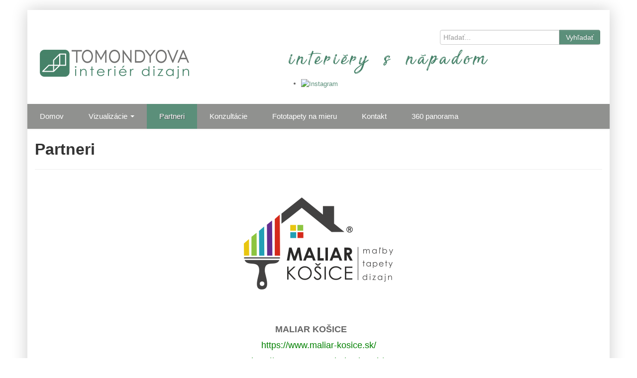

--- FILE ---
content_type: text/html; charset=UTF-8
request_url: https://www.interier-dizajn.sk/partneri/
body_size: 4034
content:
<!DOCTYPE html>
<html>
	<head>
		
	
<meta http-equiv="content-type" content="text/html; charset=UTF-8" />
<title>interier-dizajn.sk :: Partneri</title>
<meta name="description" content="" />
<script type="text/javascript">
var CCM_DISPATCHER_FILENAME = '/index.php';var CCM_CID = 242;var CCM_EDIT_MODE = false;var CCM_ARRANGE_MODE = false;var CCM_IMAGE_PATH = "/concrete/images";
var CCM_TOOLS_PATH = "/index.php/tools/required";
var CCM_BASE_URL = "https://www.interier-dizajn.sk";
var CCM_REL = "";

</script>

	<link rel="shortcut icon" href="/files/9815/8446/5026/favikon.png" type="image/x-icon" />
	<link rel="icon" href="/files/9815/8446/5026/favikon.png" type="image/x-icon" />
	<link rel="apple-touch-icon" href="/files/4515/8446/5036/favikon_Iphon.png"  />
<link rel="stylesheet" type="text/css" href="/css/ccm.base.css?v=048160c42b1f11a115a33fa0812788a1" />
<script type="text/javascript" src="/concrete/js/jquery.js?v=048160c42b1f11a115a33fa0812788a1"></script>
<script type="text/javascript" src="/concrete/js/ccm.base.js?v=048160c42b1f11a115a33fa0812788a1"></script>
<meta property="og:title" content="Partneri" />
<meta property="og:description" content="" />
<meta property="og:type" content="article" />
<meta property="og:url" content="https://www.interier-dizajn.sk/partneri/" />
<meta property="og:site_name" content="interier-dizajn.sk" />
<meta name="og:locale" content="sk_SK" />
<meta name="og:updated_time" content="2023-10-14T17:17:14+02:00" />
<style type="text/css"> 
#blockStyle797Main81 {background-repeat:no-repeat; padding:50px 0 0 0; } 
#blockStyle796Main80 {background-repeat:no-repeat; } 
#blockStyle333Main19 {background-repeat:no-repeat; } 
</style>
<link rel="stylesheet" type="text/css" href="/packages/theme_karma/blocks/social_icons_reloaded/view.css?v=048160c42b1f11a115a33fa0812788a1" />
	<meta name="viewport" content="width=device-width, initial-scale=1.0">
	<link rel="stylesheet" type="text/css" media="all" href="/files/cache/css/theme_karma/css/bootstrap.css" />
	<link rel="stylesheet" type="text/css" media="all" href="/files/cache/css/theme_karma/css/bootstrap-responsive.css" />
	<link rel="stylesheet" type="text/css" media="all" href="/files/cache/css/theme_karma/css/font-awesome.css" />
	<link rel="stylesheet" type="text/css" media="all" href="/files/cache/css/theme_karma/typography.css" />
	<link rel="stylesheet" type="text/css" media="all" href="/files/cache/css/theme_karma/theme-style.css" />
		<!--[if lt IE 9]>
			<link rel="stylesheet" href="css/font-awesome-ie7.css">
			<script src="//html5shim.googlecode.com/svn/trunk/html5.js"></script>
		<![endif]-->
		<link rel="shortcut icon" href="favicon.ico">
	</head>
	<body>
	<div id="karma">
	<div class="container wrapper">
		<div class="wra">
		<header>
			<div class="row">
			<div class="headermin">
				<div class="span5 logo">
					<h1><a href="/">
							<div id="blockStyle797Main81" class=" ccm-block-styles" >
<img border="0" class="ccm-image-block" alt="" src="/files/cache/f25b72969822772f67fac5317047da47_f540.png"  width="300" height="58"  onmouseover="this.src = '/files/cache/f25b72969822772f67fac5317047da47_f540.png'"  onmouseout="this.src = '/files/cache/f25b72969822772f67fac5317047da47_f540.png'" /></div>					</a></h1>
				</div>
				<div class="span6">
					<form style="margin: 20px 0 0 0;" method="get" action="/index.php/search/">
	                  <div class="input-append">
	                     <input type="text" name="query" value="" placeholder="Hľadať..." />
	                     <button class="btn-search" input type="submit">Vyhľadať</button>
	                  </div>
                    </form>
					<div>
							<div id="blockStyle796Main80" class=" ccm-block-styles" >
<p><img src="/files/cache/7cde757c9b14cdb90f9163a2e1401f82_f541.png" alt="INTERIERY_S_NAPADOM.png" width="400" height="49" /></p></div>
<!-- SOCIAL PROFILES -->
<ul class="block-sociallinks large icons">

<li><a rel='external, nofollow, noindex' href='https://www.instagram.com/jana_tomondyova/' target=_BLANK title='Find me on Instagram.'><img src='/packages/theme_karma/blocks/social_icons_reloaded/images/instagram_32.png' alt='Instagram'  /></a></li>
</ul>
<!-- / SOCIAL PROFILES -->
					</div>
				</div>
			</div>
			</div>
		</header>
			
		<div class="row">
			<div class="span12">
				<div class="navbar">
					<div class="navbar-inner">
						<div class="container">
							<a class="btn btn-navbar" data-toggle="collapse" data-target=".nav-collapse">Menu</a>
							<div class="nav-collapse collapse">
									<div id="blockStyle333Main19" class=" ccm-block-styles" >
<ul class="nav pull-left"><li class=""><a href="/" target="_self" class="">Domov</a></li><li class="dropdown "><a class="dropdown-toggle" data-hover="dropdown" href="/vizualizacie/" target="_self" class="">Vizualizácie <b class="caret"></b></a><ul class="dropdown-menu"><li class=""><a href="/vizualizacie/obyvacie-izby/" target="_self" class="">Obývacie izby</a></li><li class=""><a href="/vizualizacie/spalne/" target="_self" class="">Spálne</a></li><li class=""><a href="/vizualizacie/detske-studentske-izby/" target="_self" class="">Detské a študentské izby</a></li><li class=""><a href="/vizualizacie/kuchynske-linky/" target="_self" class="">Kuchynské linky</a></li><li class=""><a href="/vizualizacie/komercne-administrativne-priestory/" target="_self" class="">Komerčné a administratívne priestory</a></li><li class=""><a href="/vizualizacie/kupelne/" target="_self" class="">Kúpelne</a></li><li class=""><a href="/vizualizacie/fasady/" target="_self" class="">Fasády</a></li></ul></li><li class="active active"><a href="/partneri/" target="_self" class="active active">Partneri</a></li><li class=""><a href="/konzultacie/" target="_self" class="">Konzultácie</a></li><li class=""><a href="/fototapety-na-mieru/" target="_self" class="">Fototapety na mieru</a></li><li class=""><a href="/kontakt/" target="_self" class="">Kontakt</a></li><li class=""><a href="/360-panorama/" target="_self" class="">360 panorama</a></li></ul></div>							</div>
						</div>
					</div>
				</div>
			</div>
		</div>	
		<div class="row">
			<div class="span12">
			<div class="content-area">
			<h2>Partneri</h2>
				<hr>
				<p><p style="text-align: center;"> </p>
<p style="text-align: center;"><a href="https://www.maliar-kosice.sk/" target="_blank"><img src="/files/cache/46bd8942c0b0f7c74fedfcac345faae7_f656.png" alt="LOGO_maliarkosice_s_ochrannou_znamkou.png" width="300" height="186" /></a></p>
<p style="text-align: center;"> </p>
<p style="text-align: center;"><strong><span style="background-color: #888888;"><br /></span></strong></p>
<p style="text-align: center;"><span style="font-size: large;"><strong>MALIAR KOŠICE      </strong></span></p>
<p style="text-align: center;"><span style="font-size: large; color: #008000;"><a href="https://www.maliarkosice.sk/"><span style="color: #008000;">https://www.maliar-kosice.sk/</span></a></span></p>
<p style="text-align: center;"><span style="font-size: large; color: #008000;"><a href="http://www.tapetovanie-kosice.sk/"><span style="color: #008000;">http://www.tapetovanie-kosice.sk/</span></a> </span></p>
<p style="text-align: center;"><span style="font-size: large; color: #008000;"><a href="https://www.maliar-kosice.sk/malovanie/" target="_blank"><span style="color: #008000;">Maľovanie v Košiciach a okolí</span></a></span></p>
<p style="text-align: center;"><span style="font-size: large; color: #008000;"><a href="https://www.maliar-kosice.sk/tapetovanie/" target="_blank"><span style="color: #008000;">Tapetovanie v Košiciach a okolí</span></a></span></p>
<p style="text-align: center;"><span style="font-size: large; color: #008000;"><a href="https://www.maliar-kosice.sk/realizacie/maliarske-prace-a-tapetovanie-firemnych-priestorov/" target="_blank"><span style="color: #008000;">Maliarske práce a tapetovanie firemných priestor</span></a>ov </span></p>
<p style="text-align: center;"><span style="font-size: large; color: #008000;"><span style="text-align: center;"> </span><a href="https://www.maliar-kosice.sk/realizacie/premeny-a-rekonstrukcie-interierov/" target="_blank"><span style="color: #008000;">Premeny interiérov</span></a></span></p>
<p style="text-align: center;"> </p>
<p style="text-align: center;"><span style="text-align: center; font-size: large;"> kvalitný servis</span><br /><span style="text-align: center; font-size: large;">  poradenstvo</span><br /><span style="text-align: center; font-size: large;">  tapetovanie- domy, byty, komerčné priestory, kancelárie</span></p><p> </p>
<p>  </p>
<p style="text-align: center;"><a href="https://www.eso.sk/" target="_blank"><img src="/files/cache/3410e2df3ca4b3bea8f017fdef85daae_f655.png" alt="stiahnu.png" width="120" height="61" /></a></p>
<h1 class="centered" style="text-align: center;"><span style="font-size: large;">PODLAHOVÉ ŠTÚDIO, TAPETY, DVERE</span></h1>
<p class="citace mezeraPodVelka prvni posledni" style="text-align: center;"><span style="font-size: medium;">široký výber podláh, dverí, tapiet, obkladov a dlažieb</span></p>
<p class="citace mezeraPodVelka prvni posledni" style="text-align: center;"><span style="font-size: large; color: #339966;"><a href="https://www.eso.sk/" target="_blank">https://www.eso.sk/</a></span></p><p> </p>
<p> </p>
<p> </p>
<p> </p>
<p style="text-align: center;"> <img src="https://keramikags.sk/gfx/logo.png" alt="" /></p>
<h1 class="centered" style="text-align: center;"><span style="font-size: large;">OBKLADY, DLAŽBA, SANITA</span></h1>
<p class="citace mezeraPodVelka prvni posledni" style="text-align: center;"><span style="font-size: medium;">široký výber obkladov , dlažieb a sanity</span></p>
<p class="citace mezeraPodVelka prvni posledni" style="text-align: center;"><span style="font-size: large; color: #339966;">https://keramikags.sk/</span></p><p style="text-align: center;"> </p>
<p style="text-align: center;"><span style="font-size: large;"><br /></span></p>
<p style="text-align: center;"><span style="font-size: large;"><a href="https://www.ingema.sk/obklady-dlazby-kupelne-kosice/" target="_blank"><img src="/files/8715/1785/9693/ingema.png" alt="ingema.png" width="150" height="100" /><span style="font-size: 13px;"> </span></a></span></p>
<p style="text-align: center;"><span style="font-size: large;"><strong>INGEMA INSPIRO</strong> </span></p>
<p style="text-align: center;"><span style="font-size: large;">Južná trieda 1590/117, 040 01 Košice </span></p>
<p style="text-align: center;"><span style="font-size: large; color: #5c907a;"><a href="https://www.ingema.sk/obklady-dlazby-kupelne-kosice/" target="_blank"><span style="color: #5c907a;">http://www.inspiroceramika.sk/</span> </a></span></p>
<p style="text-align: center;"><span style="font-size: large;">Predaj sanitárneho a kúpeľného zariadenia, obkladov, dlažieb, zariaďovacích  predmetov, armatúr, inštalačného materiálu a stavebnín.</span></p><p> </p>
<p> </p>
<p><img style="display: block; margin-left: auto; margin-right: auto;" src="/files/cache/cf7d753482de32c5f7fc8e92fe5ab698_f663.jpg" alt="prespanok_b_bez_payoffu.jpg" width="200" height="55" /></p>
<p> </p>
<p class="mezeraNadVelka" style="text-align: center;"><span style="color: #333333;"><strong><span style="font-size: large;">predaj matracov, postelí, prikrývok, vankúšov, doplnkov</span></strong></span></p>
<p class="citace mezeraPodVelka prvni posledni" style="text-align: center;"><span style="font-size: large;">všetko, čo potrebujete pre váš skutočne kvalitný spánok</span></p>
<p class="citace mezeraPodVelka prvni posledni" style="text-align: center;"><span style="font-size: large; color: #5c907a;"><a href="https://www.prespanok.sk/" target="_blank"><span style="color: #5c907a;">http://www.prespanok.sk/</span></a></span></p>
<p class="citace mezeraPodVelka prvni posledni" style="text-align: center;"><span style="font-size: large;"><br /></span></p><p style="text-align: center;"><span style="font-size: large;"><strong><br /></strong></span></p>
<p style="text-align: center;"><span style="font-size: large;"><strong><br /></strong></span></p>
<p style="text-align: center;"><span style="font-size: large;"><strong><br /></strong></span></p>
<p style="text-align: center;"><span style="font-size: large;"><strong>PARKETTWORLD </strong> </span></p>
<p style="text-align: center;"><span style="font-size: large;"><strong>Z &amp; Z PARKETY, s.r.o.</strong> </span></p>
<p style="text-align: center;"><span style="font-size: large;">Južná trieda 121, Košice </span></p>
<p style="text-align: center;"><span style="font-size: large; color: #5c907a;"> <a href="http://www.parkettworld.sk/"><span style="color: #5c907a;">http://www.parkettworld.sk/</span></a> </span></p>
<p style="text-align: center;"><span style="font-size: large;">Parkettworld  je zameraný na dovoz a distribúciu laminátových podláh,</span><br /><span style="font-size: large;">drevených podláh, dverí, kľučiek a dalších interiérových produktov.</span></p>
<div style="text-align: center;"><span style="font-size: large;"><br /></span></div><p style="text-align: center;"> </p>
<p style="text-align: center;"><span style="font-size: large;"><br /></span></p>
<p style="text-align: center;"><span style="font-size: large;"><img src="/files/8415/1785/9694/marcel.png" alt="marcel.png" width="140" height="54" /></span></p>
<p style="text-align: center;"> </p>
<p style="text-align: center;"><span style="font-size: large;"><strong>BENÁTSKE ŠTUKY-DEKORATÍVNE POVRCHOVÉ ÚPRAVY STIEN  SAN MARCO </strong>  </span></p>
<p style="text-align: center;"><span style="font-size: large;">Marcel Polaščík, majiteľ </span></p>
<p style="text-align: center;"><span style="font-size: large;"> Kukučínova 25 </span></p>
<p style="text-align: center;"><span style="font-size: large;">040 01  Košice  </span></p>
<p style="text-align: center;"><span style="font-size: large; color: #5c907a;"><a href="http://www.benatskestuky.sk/"><span style="color: #5c907a;">http://www.benatskestuky.sk</span></a> </span></p>
<p style="text-align: center;"> </p><p> </p>
<p> </p>
<p><img style="display: block; margin-left: auto; margin-right: auto;" src="/files/cache/8b97b1fb50f3ce9f572f319cc5d5f686_f537.jpg" alt="LOGO.jpg" width="200" height="140" /></p>
<p> </p>
<p class="mezeraNadVelka" style="text-align: center;"><span style="color: #333333;"><strong><span style="font-size: large;">ÚDRŽBA A DROBNÉ OPRAVY VO VAŠOM DOME, BYTE A NA ZÁHRADE</span></strong></span></p>
<p class="citace mezeraPodVelka prvni posledni" style="text-align: center;"><span style="font-size: large;">profesionálne remeselné práce pre váš dom, byt, záhradu alebo obchodnú prevádzku.</span></p>
<p class="citace mezeraPodVelka prvni posledni" style="text-align: center;"><span style="font-size: large; color: #5c907a;"><a href="http://www.sikovnymanzel.sk/"><span style="color: #5c907a;">http://www.sikovnymanzel.sk/</span></a></span></p>
<p class="citace mezeraPodVelka prvni posledni" style="text-align: center;"><span style="font-size: large;"><br /></span></p><p> </p>
<p> </p>
<p><img style="display: block; margin-left: auto; margin-right: auto;" src="/files/cache/f279c7b6e97c65514cf0fe0c36efa012_f664.png" alt="popratamlogo.png" width="250" height="143" /></p>
<p style="text-align: center;"><span style="font-size: large;"> <span style="text-align: center;">Upratovanie kancelárií</span><span style="text-align: center;"> </span></span></p>
<p style="text-align: center;"><span style="font-size: large;">Upratovanie prevádzok </span></p>
<p style="text-align: center;"><span style="font-size: large; text-align: center;">Upratovanie domov</span></p>
<p style="text-align: center;"><span style="font-size: large;"><span style="text-align: center;">Upratovanie bytov</span><span style="text-align: center;"> </span></span></p>
<p style="text-align: center;"><span style="text-align: center; font-size: large;">Čistenie interiérov áut </span></p>
<p style="text-align: center;"><span style="font-size: large; text-align: center;">Čistenie terás</span></p>
<p style="text-align: center;"><span style="font-size: large;"><a href="https://www.popratam.sk/" target="_blank">www.popratam.sk</a></span></p>
<p class="dollar" style="text-align: center;"><span style="font-size: medium; text-align: center; color: #008080;"><br /></span></p>
<div style="font-size: 32px; text-align: center;"> </div></p>
			</div>
			</div>
		</div>
		<div class="row">
			<div class="span6">
					<div class="content-area">
										</div>
			</div>
			<div class="span6">
				<div class="content-area">
								</div>
			</div>
		</div>
		<div class="row">
			<div class="span4">
					<div class="content-area">
										</div>
			</div>
			<div class="span4">
				<div class="content-area">
								</div>
			</div>
			<div class="span4">
					<div class="content-area">
										</div>
			</div>
		</div>
		<div class="row">
			<div class="span3">
					<div class="content-area">
										</div>
			</div>
			<div class="span3">
				<div class="content-area">
								</div>
			</div>
			<div class="span3">
					<div class="content-area">
										</div>
			</div>
			<div class="span3">
					<div class="content-area">
										</div>
			</div>
		</div>

	<div class="container">
	<footer>
		<div class="row">
			<div class="span6">
					<div class="footer-line">
										</div>
			</div>
			<div class="span6">
				<div class="footer-line">
								</div>
			</div>
		</div>
		<div class="row">
			<div class="span4">
					<div class="footer-line">
										</div>
			</div>
			<div class="span4">
				<div class="footer-line">
								</div>
			</div>
			<div class="span4">
					<div class="footer-line">
										</div>
			</div>
		</div>
		<div class="row">
			<div class="span3">
					<div class="footer-line">
										</div>
			</div>
			<div class="span3">
				<div class="footer-line">
								</div>
			</div>
			<div class="span3">
					<div class="footer-line">
										</div>
			</div>
			<div class="span3">
					<div class="footer-line">
										</div>
			</div>
		</div>
		<div class="row">
			<div class="span12">
					<div class="footer-line">
					<p><span style="font-size: x-small;">Copyright Jana Tomondyová © 2011, všetky práva vyhradené! – akékoľvek komerčné použitie, editácia a rozširovanie diel umiestnených na tomto webe bez súhlasu autora je porušením autorského zákona a je zakázané!</span></p>					</div>
			</div>
		</div>
		<div class="row">
			<div class="span8">
					<div class="footer-line">
										</div>
			</div>
			<div class="span4">
				<div class="footer-line">
				<p style="text-align: right;">&copy;2026 interier-dizajn.sk. Beží na <a href="http://www.web4.sk/" rel="nofollow" target="_blank">Web4.sk</a></p>
				</div>
			</div>
		</div>
		
	</footer>
	</div>
</div>
</div>
	<script src="/packages/theme_karma/themes/theme_karma/js/bootstrap.min.js"></script>
	<script src="/packages/theme_karma/themes/theme_karma/js/twitter-bootstrap-hover-dropdown.js"></script>
	
		</body>
</html>


--- FILE ---
content_type: text/css
request_url: https://www.interier-dizajn.sk/files/cache/css/theme_karma/typography.css
body_size: 559
content:
@font-face {
  font-family: 'Abel';
  src: url('https://www.interier-dizajn.sk/packages/theme_karma/themes/theme_karma/font/Abel-Regular.ttf') format("truetype");
  font-weight: normal;
  font-style: normal;
}

@font-face {
  font-family: 'Lato';
  src: url('https://www.interier-dizajn.sk/packages/theme_karma/themes/theme_karma/font/Lato-Regular.ttf') format("truetype");
  font-weight: normal;
  font-style: normal;
}

body {
  /* customize_body-color */ color:#666666; /* customize_body-color */
  font-family: 'Lato','Arial', sans-serif;
  font-size: 13px;
}


blockquote p {
  font-family: 'Abel', sans-serif;
  margin-bottom: 0;
  font-size: 17px;
  font-style: italic;
  font-weight: none;
  line-height: 25px;
}

h1,
h2,
h3,
h4,
h5,
h6 {
  /* customize_header-color */ color:#333333; /* customize_header-color */
}

a {
  /* customize_links-color */ color:#b8b8b8; /* customize_links-color */
}
a:hover {
  /* customize_links-hover-color */ color:#737373; /* customize_links-hover-color */
  text-decoration: none;
}

.logo a {
	/* customize_logo-color */ color:#5b8f7a; /* customize_logo-color */
}

.logo a:hover {
	/* customize_logo-hover-color */ color:#8a8a8a; /* customize_logo-hover-color */
}

.well h3 {
  font-family: 'Abel', sans-serif;
}

.centered {
  text-align: center;
}

.price {
	/* customize_price-color */ color:#5b8f7a; /* customize_price-color */
}

.pricing-table h3 {
  margin-bottom: 18px;
}

.dollar {
  font-size: 32px;
  margin-right: 3px;
}

.qty {
  font-size: 47px;
  margin-right: 3px;
}

.month {
  font-size: 17px;
  font-style: italic;
  font-weight: 300;
  font-size: 15px;
}

article h3 {
  margin-top: 0;
}
article h3 a {
  /* customize_article-h3-color */ color:#3e6152; /* customize_article-h3-color */
}
article h3 a:hover {
   /* customize_article-h3-hover-color */ color:#5b8f7a; /* customize_article-h3-hover-color */ 
}

footer a {
  color: #FFF;
}
footer a:hover {
  color: #E1E1E1;
}

.sidebar ul li a {
  /* customize_sidebar-text-color */ color:#222; /* customize_sidebar-text-color */
  padding: 5px 8px 5px 10px;
}

.nav-selected a {
  /* customize_sidebar-active-text-color */ color:#FFFFFF !important; /* customize_sidebar-active-text-color */
  font-weight: bold;
  /* customize_sidebar-active-background-color */ background-color:#878787; /* customize_sidebar-active-background-color */
}

.nav-selected a:hover {
  /* customize_sidebar-active-hover-background-color */ background-color:#8f8f8f; /* customize_sidebar-active-hover-background-color */
}




--- FILE ---
content_type: text/css
request_url: https://www.interier-dizajn.sk/files/cache/css/theme_karma/theme-style.css
body_size: 2999
content:
/* customize_miscellaneous */ /* customize_miscellaneous */

.decorative-shadow {
  -webkit-box-shadow: 0px 0px 0px 4px #e6e6e6;
  -moz-box-shadow: 0px 0px 0px 4px #e6e6e6;
  box-shadow: 0px 0px 0px 4px #e6e6e6;
}

body {
  /* customize_main_text_color */ color:#666666; /* customize_main_text_color */
  font-family: 'Lato','Arial', sans-serif;
  font-size: 13px;
  background-image:url(https://www.interier-dizajn.sk/packages/theme_karma/themes/theme_karma/images/bg-pattern-1.png);
}

.wrapper {
  -webkit-box-shadow: 0px 0px 30px rgba(0, 0, 0, .2);
  -moz-box-shadow: 0px 0px 30px rgba(0, 0, 0, .2);
  box-shadow: 0px 0px 30px rgba(0, 0, 0, .2);
  /* customize_wrapper_background_color */ background: #FFF; /* customize_wrapper_background_color */
  margin: 20px auto 0px auto;
}

.wra {
  margin-top: 20px;
}

blockquote {
  padding: 15px 15px 15px 15px;
  margin: 0 0 20px;
  background: #F4F5F7;
  border-left: 5px solid #eeeeee;
}

blockquote p {
  font-family: 'Abel', sans-serif;
  margin-bottom: 0;
  font-size: 17px;
  font-style: italic;
  font-weight: none;
  line-height: 25px;
}

blockquote small {
  display: block;
  line-height: 20px;
  font-size: 13px;
  color: #999999;
}

.cont {
  background: #fff;
  border-right: 2px solid #333;
  border-left: 2px solid #333;
}

h1,
h2,
h3,
h4,
h5,
h6 {
  /* customize_header_text_color */ color:#333333; /* customize_header_text_color */
}

a {
  /* customize_href_color */ color:#5b8f7a; /* customize_href_color */
}

a:hover {
  /* customize_href_hover_color */ color:#a6a6a6; /* customize_href_hover_color */
  text-decoration: none;
}

.well {
  -webkit-border-radius: 3px;
  -moz-border-radius: 3px;
  border-radius: 3px;
  -webkit-background-clip: padding-box;
  -moz-background-clip: padding;
  background-clip: padding-box;
  -webkit-box-shadow: inset 0 0 0;
  -moz-box-shadow: inset 0 0 0;
  box-shadow: inset 0 0 0;
  background: #F4F5F7;
  margin-top:30px;
}


.well h3 {
  font-family: 'Abel', sans-serif;
}

.label {
  -webkit-border-radius: 2px;
  -moz-border-radius: 2px;
  border-radius: 2px;
  -webkit-background-clip: padding-box;
  -moz-background-clip: padding;
  background-clip: padding-box;
  padding: 2px 6px;
}
.centered {
  text-align: center;
}

.navbar {
  margin-top: 20px ;
  margin-bottom: 1px;
}
.navbar-inner {
  /* customize_navigation_background_color */ background-color:#90918f; /* customize_navigation_background_color */
  background-image: none;
  background-repeat: no-repeat;
  padding-left: 0px;
  padding-right: 0px;
  -ms-filter: none;
  filter: none;
  border: none;
  -webkit-border-radius: 0;
  -moz-border-radius: 0;
  border-radius: 0;
  -webkit-background-clip: padding-box;
  -moz-background-clip: padding;
  background-clip: padding-box;
}
.navbar .brand,
.navbar .nav > li > a {
  color: #ffffff;
  font-family: 'Abel', sans-serif;
  text-shadow: 1px 1px 1px #595459;
  filter: dropshadow(color=#595459, offx=1, offy=1);
  font-size: 15px;
  text-shadow: none;
  padding: 15px 25px;
  background: url(https://www.interier-dizajn.sk/packages/theme_karma/themes/theme_karma/images/divider.png) no-repeat right 50%;
}
.navbar .brand:hover,
.navbar .nav > li > a:hover {
  color: #ffffff;
  text-shadow: 1px 1px 1px #595459;
  filter: dropshadow(color=#595459, offx=1, offy=1);
  background-color: rgba(255, 255, 255, 0.1);
}
.navbar .nav > .active > a,
.navbar .nav > .active > a:hover,
.navbar .nav > .active > a:focus,
.navbar .nav li.dropdown.open > .dropdown-toggle,
.navbar .nav li.dropdown.active > .dropdown-toggle,
.navbar .nav li.dropdown.open.active > .dropdown-toggle {
  color: #ffffff;
  /* customize_navigation_active_color */ background-color:#5b8f7a; /* customize_navigation_active_color */
  text-shadow: 1px 1px 1px #595459;
  filter: dropshadow(color=#595459, offx=1, offy=1);
  box-shadow: none;
}
.navbar .brand:hover {
  background-color: transparent;
}
.navbar .btn-navbar {
  margin-top: 10px;
  margin-bottom: 10px;
  color: #ffffff;
  text-shadow: 0 -1px 0 rgba(0, 0, 0, 0.25);
  background-color: #222222;
  background-image: none;
  background-repeat: repeat-x;
  border-color: #040404 #040404 black;
}
.navbar .btn-navbar:hover {
   background-color: #222222; 
}

.navbar .nav li.open > a {
  background: none;
}
.dropdown-menu {
  margin-top: -1px;
  -webkit-border-radius: 0;
  -moz-border-radius: 0;
  border-radius: 0;
  -webkit-background-clip: padding-box;
  -moz-background-clip: padding;
  background-clip: padding-box;
  /* customize_drop_down_background_color */ background-color:#273130; /* customize_drop_down_background_color */
}
.dropdown-menu li > a {
  color: #ffffff;
}

.dropdown-menu li > a:hover,
.dropdown-menu li > a:focus,
.dropdown-submenu:hover > a {
  /* customize_drop_down_hover_background */ background-color:#5b8f7a; /* customize_drop_down_hover_background */
  background-image: none;
  -ms-filter: none;
  filter: none;
}
.navbar .nav li.dropdown > .dropdown-toggle .caret,
.navbar .nav li.dropdown.open > .dropdown-toggle .caret,
.navbar .nav li.dropdown.active > .dropdown-toggle .caret,
.navbar .nav li.dropdown.open.active > .dropdown-toggle .caret {
  border-top-color: #ffffff;
}
.navbar .nav > li > .dropdown-menu::before,
.navbar .nav > li > .dropdown-menu::after {
  display: none;
}

.dropdown-menu > .active > a,
.dropdown-menu > .active > a:hover,
.dropdown-menu > .active > a:focus {
  color: #ffffff;
  text-decoration: none;
  /* customize_active_dropdown_focus */ background-color:#5b8f7a; /* customize_active_dropdown_focus */
  background-image: none;
  background-repeat: repeat-x;
  outline: 0;
  filter: progid:DXImageTransform.Microsoft.gradient(startColorstr='#56AC56', endColorstr='#56AC56', GradientType=0);
}

.info-column {
  margin: 15px 8px 15px 15px
}

header form {
  margin-top: 30px;
  text-align: right;
}

.pricing-table {
  position: relative;
  margin-left: 0;
  padding: 10px;
  list-style: none;
  text-align: center;
  border: 1px solid #ddd;
  -webkit-border-radius: 3px;
  -moz-border-radius: 3px;
  border-radius: 3px;
  -webkit-background-clip: padding-box;
  -moz-background-clip: padding;
  background-clip: padding-box;
  -webkit-box-shadow: 0 0 0px 7px rgba(0, 0, 0, 0.05);
  -moz-box-shadow: 0 0 0px 7px rgba(0, 0, 0, 0.05);
  box-shadow: 0 0 0px 7px rgba(0, 0, 0, 0.05);
}

.plan-name {
	border-bottom: none !important;
}

.pricing-table li {
  padding-top: 5px;
  padding-bottom: 5px;
  border-bottom: 1px dashed #ddd;
}

.price {
	/* customize_price_table_amount */ color:#5b8f7a; /* customize_price_table_amount */
}

.pricing-table h3 {
	margin-bottom: 18px;
}

.dollar {
	font-size: 32px;
	margin-right: 3px;
}

.qty {
	font-size: 47px;
	margin-right: 3px;
}

.month {
	font-size: 17px;
	font-style: italic;
	font-weight: 300;
	font-size: 15px;
}

.pricing-table .footer {
  border: 0;
  margin-top: 18px;
  margin-bottom: 8px;
}

.avatar {
  margin-right: 8px;
  margin-bottom: 10px;
}
.post-img {
  margin-bottom: 15px;
}

article {
  margin-bottom: 50px;
}
article h3 {
  margin-top: 0;
}
article h3 a {
  color: #2d3032;
}
article h3 a:hover {
  color: #56AC56;
}
.comment-form {
  padding: 3px;
}

footer {
  min-height: 80px;
  margin-top: 30px;
  padding-top: 10px;
  /* customize_footer_text_color */ color:#aaaaaa; /* customize_footer_text_color */
  /* customize_footer_background_color */ background-color:#5d5e5b; /* customize_footer_background_color */
}

footer a {
  /* customize_footer_link_color */ color:#FFF; /* customize_footer_link_color */
}

footer a:hover {
  /* customize_footer_link_hover_color */ color:#E1E1E1; /* customize_footer_link_hover_color */
}

footer .footer-line {
  width: auto;
  padding-left: 14px;
  padding-right: 14px;
}

footer .footer-line p {
  margin-right: 10px;
  margin-top: 5px;
}

@media (min-width: 1200px) {
  input.flexible {
    width: 80%;
  }
}
@media (max-width: 1199px) {
  input.flexible {
    width: 70%;
  }
}
@media (max-width: 979px) {
  .navbar .nav-collapse .nav > li > a,
  .navbar .nav-collapse .dropdown-menu a {
    color: #ffffff;
  }
  .navbar .nav > li > a {
    background: none;
  }
  .navbar .nav-collapse .nav > li > a:hover,
  .navbar .nav-collapse .dropdown-menu a:hover {
    background-color: #56AC56;
  }
  .info-box {
    text-align: center;
  }
  input.flexible {
    width: 50%;
  }
}

}
@media (max-width: 767px) {

  footer {
    margin-left: -20px;
    margin-right: -20px;
    padding-left: 20px;
    padding-right: 20px;
  }
  footer .footer-line {
    margin-left: -20px;
    margin-right: -20px;
  }
  
  .headermin {
	margin-top: 0;
	text-align: center;
  }
  
  header form {
  	text-align: center;
  }
  
  .centerlogo {
	text-align: center;
  }
  
}

@media (min-width: 100px) and (max-width: 768px) {
	.input-append {
		display: none;
	}
	.logo h1 {
		text-align: center;
		padding: 0;
		margin: 0;
	}
	#ccm-system-nav {
		display: none;
	}
}

.nav-list > .active > a:hover {
  color: #ffffff;
  text-shadow: 0 -1px 0 rgba(0, 0, 0, 0.2);
  background-color: #1A85C1;
}

.btn-success {
  color: #ffffff;
  text-shadow: 0 -1px 0 rgba(0, 0, 0, 0.25);
  background-color: #5bb75b;
  background-image: -moz-linear-gradient(top, #62c462, #51a351);
  background-image: -webkit-gradient(linear, 0 0, 0 100%, from(#62c462), to(#51a351));
  background-image: -webkit-linear-gradient(top, #62c462, #51a351);
  background-image: -o-linear-gradient(top, #62c462, #51a351);
  background-image: linear-gradient(to bottom, #62c462, #51a351);
  background-repeat: repeat-x;
  filter: progid:DXImageTransform.Microsoft.gradient(startColorstr='#ff62c462', endColorstr='#ff51a351', GradientType=0);
  border-color: #51a351 #51a351 #387038;
  border-color: rgba(0, 0, 0, 0.1) rgba(0, 0, 0, 0.1) rgba(0, 0, 0, 0.25);
  *background-color: #51a351;

  filter: progid:DXImageTransform.Microsoft.gradient(enabled = false);
}

.ccm-input-button {
  color: #ffffff;
  text-shadow: 0 -1px 0 rgba(0, 0, 0, 0.25);
  background-color: #5bb75b;
  background-image: -moz-linear-gradient(top, #62c462, #51a351);
  background-image: -webkit-gradient(linear, 0 0, 0 100%, from(#62c462), to(#51a351));
  background-image: -webkit-linear-gradient(top, #62c462, #51a351);
  background-image: -o-linear-gradient(top, #62c462, #51a351);
  background-image: linear-gradient(to bottom, #62c462, #51a351);
  background-repeat: repeat-x;
  filter: progid:DXImageTransform.Microsoft.gradient(startColorstr='#ff62c462', endColorstr='#ff51a351', GradientType=0);
  border-color: #51a351 #51a351 #387038;
  border-color: rgba(0, 0, 0, 0.1) rgba(0, 0, 0, 0.1) rgba(0, 0, 0, 0.25);
  *background-color: #51a351;

  filter: progid:DXImageTransform.Microsoft.gradient(enabled = false);
}

.sidebar ul li {
	line-height: 30px;
	padding-left: 10px;
}

.sidebar ul li.active a {
	color: #fff;
	background: #485C5A;
	font-weight: bold;
}

.sidebar ul li.active > a:hover {
  color: #ffffff;
  text-shadow: 0 -1px 0 rgba(0, 0, 0, 0.2);
  background-color: #4FAA57;
}

.sidebar ul li a {
	color: #222;
}

.info-column img {
  -webkit-border-radius: 6px;
     -moz-border-radius: 6px;
          border-radius: 6px;
}

hr {
	margin-bottom: 25px;
}

.content-area {
	padding-left: 15px;
	padding-right: 15px;
	padding-top:10px;
}

.blog-entry {
	padding-top: 20px;
}

.backtotop {
	padding-top: 17px;
}

.logo {
	padding-left: 25px;
}

.miniSurveyView #msg { 
  color: #468847;
  background-color: #dff0d8;
  border-color: #d6e9c6; 
  padding:8px 8px 8px 8px;
  -webkit-border-radius: 4px;
     -moz-border-radius: 4px;
          border-radius: 4px;
  }

#blog-entry img {
  -webkit-border-radius: 6px;
     -moz-border-radius: 6px;
          border-radius: 6px;
}

.posted {
  font-size: 13px;
  font-weight:none;
}

ul.ccm-tag-list li a{	
  background:#EEE;
  -webkit-border-radius: 8px;
  -moz-border-radius: 8px;
  border-radius: 8px;
  padding:3px;
}

#main-content-sidebar-archives li {
  list-style-type: none;
}

.ccm-search-block-submit {
  margin-bottom:9px;
  color: #ffffff;
  text-shadow: 0 -1px 0 rgba(0, 0, 0, 0.25);
  background-color: #5bb75b;
  background-image: -moz-linear-gradient(top, #62c462, #51a351);
  background-image: -webkit-gradient(linear, 0 0, 0 100%, from(#62c462), to(#51a351));
  background-image: -webkit-linear-gradient(top, #62c462, #51a351);
  background-image: -o-linear-gradient(top, #62c462, #51a351);
  background-image: linear-gradient(to bottom, #62c462, #51a351);
  background-repeat: repeat-x;
  filter: progid:DXImageTransform.Microsoft.gradient(startColorstr='#ff62c462', endColorstr='#ff51a351', GradientType=0);
  border-color: #51a351 #51a351 #387038;
  border-color: rgba(0, 0, 0, 0.1) rgba(0, 0, 0, 0.1) rgba(0, 0, 0, 0.25);
  *background-color: #51a351;
}

.btn-search {
  
  text-shadow: 0 -1px 0 rgba(0, 0, 0, 0.25);
  display: inline-block;
  *display: inline;
  padding: 4px 12px;
  margin-bottom: 0;
  *margin-left: .3em;
  font-size: 14px;
  line-height: 20px;
  /* customize_search_button_text */ color:#ffffff; /* customize_search_button_text */
  text-align: center;
  vertical-align: middle;
  cursor: pointer;
  /* customize_search_button_background */ background-color:#5b8f7a; /* customize_search_button_background */
  border: 1px solid #cccccc;
  *border: 0;
  border-color: #e6e6e6 #e6e6e6 #bfbfbf;
  border-color: rgba(0, 0, 0, 0.1) rgba(0, 0, 0, 0.1) rgba(0, 0, 0, 0.25);
  border-bottom-color: #b3b3b3;
  -webkit-border-top-right-radius: 4px;
  -webkit-border-bottom-right-radius: 4px;
  -moz-border-radius-topright: 4px;
  -moz-border-radius-bottomright: 4px;
  border-top-right-radius: 4px;
  border-bottom-right-radius: 4px;
  filter: progid:DXImageTransform.Microsoft.gradient(startColorstr='#ffffffff', endColorstr='#ffe6e6e6', GradientType=0);
  filter: progid:DXImageTransform.Microsoft.gradient(enabled=false);
  *zoom: 1;
  -webkit-box-shadow: inset 0 1px 0 rgba(255, 255, 255, 0.2), 0 1px 2px rgba(0, 0, 0, 0.05);
     -moz-box-shadow: inset 0 1px 0 rgba(255, 255, 255, 0.2), 0 1px 2px rgba(0, 0, 0, 0.05);
          box-shadow: inset 0 1px 0 rgba(255, 255, 255, 0.2), 0 1px 2px rgba(0, 0, 0, 0.05);

          
}

.btn-search:hover {
  /* customize_search_button_hover_text */ color:#ffffff; /* customize_search_button_hover_text */
  text-shadow: 0 -1px 0 rgba(0, 0, 0, 0.25);
  /* customize_search_button_hover_background */ background-color:#a8a8a8; /* customize_search_button_hover_background */
}

/* Added by Lou */
.social-media-top {
margin-top: 15px;
text-align: right;
font-size: 16px;
}
.social-media-icons {
margin-top: 15px;
}

/* Added by Lou to make Layouts Responsive */
/* if screen less than, let's say, 700px wide */
@media screen and (max-width: 700px) {
/* remove column float and make full-width */
.ccm-layout-col {float: none !important; width: 100% !important;}
/* remove column "spacing" */
.ccm-layout-col-spacing {margin: 0 !important;}
/* Decrease fonts on mobile */
h2 {font-size: 18px !important; line-height: 25px !important; text-align: center !important;}
h5 {font-size: 10px !important; text-align: center !important;}
.logo {padding-left: 0px !important;}
.social-media-top {
margin-top: 0px;
text-align: center;
font-size: 14px;
}
.social-media-icons {
margin-top:10px;
margin-right: 40px;
}
.ccm-easyAccordion-content{width: 85% !important}
}
/* 
Easy Accordion Styling
*/
.ccm-easyAccordion-title{font-size: 16px;margin:5px 0 -1px 0;line-height:25px;padding:10px;padding-left:30px;font-weight:normal;box-shadow:none;border-radius:0;background:url(https://www.interier-dizajn.sk/packages/theme_karma/themes/theme_karma//images/bullet-arrow-right.png) no-repeat 5px center;transition:all 0.25s;border:1px solid #cecece;font-family:inherit}.ccm-easyAccordion-title-active{background-image:url(https://www.interier-dizajn.sk/packages/theme_karma/themes/theme_karma//images/bullet-arrow-down.png);border-bottom-color:transparent}.ccm-easyAccordion-container{border:1px solid #cecece;border-top-color:transparent;background-color:#fcfcfc}.ccm-easyAccordion-content{padding:20px}

.sidebar .boxed-c {
    margin: 0 -5px;
}
/* Added by Lou to make form fix boxed side with shadow */
.boxedform select {
    width: 170px;
}
